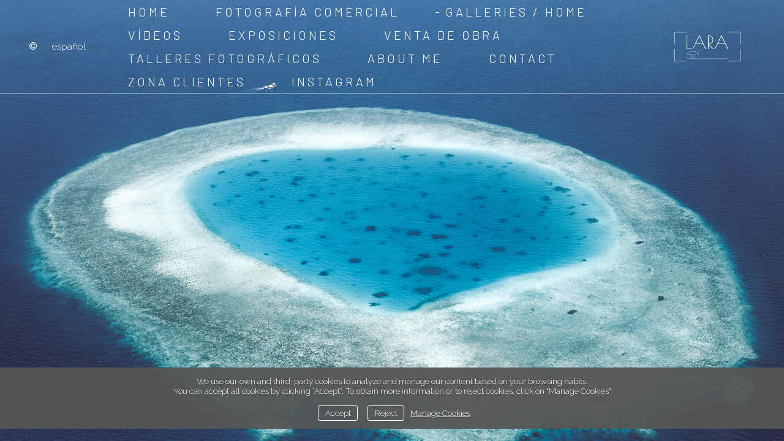

--- FILE ---
content_type: text/html; charset=UTF-8
request_url: https://nuriamurillolara.com/en/portfolio/fumarolas
body_size: 42900
content:
<!DOCTYPE html>
<html class=" disbk-059" lang="en">
<head>
<title>Nuria Murillo Lara Photographer</title>
<meta name="description" content="getting the soul" />
<meta name="viewport" content="width=device-width, initial-scale=1"/>
<meta http-equiv="Content-Type" content="text/html; charset=UTF-8" />
<link rel="stylesheet" type="text/css" href="https://d3l48pmeh9oyts.cloudfront.net/min2/a_css/1567"/>
<link rel="canonical" href="https://nuriamurillolara.com/en" />
<link rel="alternate" hreflang="es" href="https://nuriamurillolara.com/fumarolas"/>
<link rel="alternate" hreflang="en" href="https://nuriamurillolara.com/en/fumarolas"/>
<style>
@import url(https://fonts.googleapis.com/css?family=Barlow:300|Raleway:300,700);.galbk-bot-base.spread.prev, .galbk-bot-base.spread.next { background-color:#ffffff; background-color:rgba(255,255,255,0.4); }.galbk-bot-base.spread.prev:hover, .galbk-bot-base.spread.next:hover { background-color:rgba(255,255,255,0.7); opacity:1; }.card_g .titulo.banda { background-color:#ffffff; background-color:rgba(255,255,255,0.5); }.wrapper-portada, .bottom-portada .linksEnter { background: #ffffff}.titulo-brick, .titulo-hero {font-family:Barlow;}body {color:#222222;font-family:Raleway, Sans-Serif, Verdana;font-size:15px;margin-bottom:50px;background-color:#ffffff;}.wshort-bk .wsetter {max-width:1200px;}input, textarea {color:#222222;}.container {position:relative;margin:0 auto;margin-top:30px;padding:0 20px 50px;transition:margin-top 0.4s ease;}@media screen and (max-width:1024px) {.container {margin-top:120px;}}@media screen and (max-width:768px) {.container {margin:50px 0 0;padding:0 0 50px;}}.wrapperBanda {position:fixed;top:0;left:0;right:0;min-height:50px;display:flex;justify-content:space-between;align-items:center;z-index:55;background-color:#ffffff;border-bottom:1px solid rgba(34,34,34,.10);}.imgFondo .wrapperBanda {box-shadow:none;}.wrapperBanda.scrolled {min-height:40px;}@media screen and (max-width:768px) {.wrapperBanda {position:-webkit-sticky;position:sticky;top:-35px;flex-direction:column;align-items:flex-end;background-color:#ffffff;padding-top:15px;box-shadow:none;}.wrapperBanda .titulo-mobile {margin-right:20px;}.wrapperBanda .bars-menu {position:absolute;left:20px;top:40px;}.portadaFull .wrapperBanda .bars-menu {top:20px;}}@media screen and (min-width:1800px) {.wrapperBanda {padding-left:30px;padding-right:30px;}}.logo {margin:10px 35px;min-width:200px;height:50px;overflow:hidden;transition:margin 0.3s;text-align:center;display:flex;align-items:center;justify-content:center;}.logo h1 {padding:0;margin:0;}.logo img {display:block;max-height:50px;max-width:100%;transition:all 0.3s;}@media screen and (max-width:768px) {.logo {justify-content:flex-end;margin:5px 20px;height:auto;min-height:50px;}}@media screen and (min-width:769px) {.logo {margin:10px 25px;}.scrolled .logo {margin:5px 25px;}}#menu {z-index:5;color:#222222;font-size:20px;font-family:Barlow;}#menu ul {padding:0;margin:0;text-transform:uppercase;letter-spacing:0.2em;}#menu ul li {display:inline-block;}#menu a {padding:7px 25px;color:inherit;display:block;}#menu a.l1:before {content:"-";color:transparent;margin-right:5px;}#menu a.current.l1:before, #menu a:hover.l1:before {color:inherit;}@media screen and (max-width:768px) {#menu {padding-bottom:20px;background-color:#ffffff;}#menu a {padding:10px 0;}}.bars-menu {padding:16px;}#menu li {position:relative;}#menu ul.l2 {position:absolute;left:-20px;top:100%;margin:0;padding:15px 20px 20px;text-align:left;background:#FFF ;background-color:#FFFFFF;border-bottom:1px solid rgba(125, 125, 125, 0.4);min-width:120px;z-index:10;visibility:hidden;opacity:0;transition:visibility 0.2s, opacity 0.2s linear;}#menu ul.l2 li {margin:0;padding:0;display:block;}#menu ul.l2 a {padding:7px 0;line-height:1.25em;padding-left:15px;}#menu li:hover ul.l2 {visibility:visible;opacity:1;}.bk-touch #menu li:hover ul.l2 {visibility:hidden;opacity:0;}.bk-touch #menu li.hover ul.l2 {visibility:visible;opacity:1;}#menu ul.l2 {left:0;background-color:#ffffff;}.titSite, .logoSimple, .portadaHalf .logoPortadaF {color:#222222;font-family:Barlow;font-size:40px;}.titSite a, .logoSimple a, .portadaHalf .logoPortadaF a {transition:color 0.5s ease;color:#222222;}.titSite .subTitulo, .logoSimple .subTitulo, .portadaHalf .logoPortadaF .subTitulo {display:block;opacity:0.8;font-size:30px;margin-top:-3px;}.titSite.titSiteSC, .logoSimple.titSiteSC, .portadaHalf .logoPortadaF.titSiteSC {display:none;}.portadaFull .titSite.titSiteSC, .portadaFull .logoSimple.titSiteSC, .portadaFull .portadaHalf .logoPortadaF.titSiteSC {display:block;}.portadaFull .titSite.titSitePC, .portadaFull .logoSimple.titSitePC, .portadaFull .portadaHalf .logoPortadaF.titSitePC {display:none;}@media screen and (max-width:768px) {.titSite .lon-tit span, .logoSimple .lon-tit span, .portadaHalf .logoPortadaF .lon-tit span {display:block;}.titSite .lon-tit .titulo, .logoSimple .lon-tit .titulo, .portadaHalf .logoPortadaF .lon-tit .titulo {padding-top:5px;}.titSite .lon-tit .subTitulo, .logoSimple .lon-tit .subTitulo, .portadaHalf .logoPortadaF .lon-tit .subTitulo {padding-top:5px;}.titSite .lon-tit-3 .titulo, .logoSimple .lon-tit-3 .titulo, .portadaHalf .logoPortadaF .lon-tit-3 .titulo {font-size:0.8em;}.titSite .lon-tit-4 .titulo, .logoSimple .lon-tit-4 .titulo, .portadaHalf .logoPortadaF .lon-tit-4 .titulo {font-size:0.7em;}}.portadaFull .titSite a,.portadaFull .wrapper-portada .logoSimple a,.portadaMulti .wrapper-portada .logoSimple a {color:#FFFFFF;}.portadaHalf .logoPortadaF a {color:#222222;}@media screen and (max-width:768px) {.titSite {margin-left:65px;text-align:right;}}#sbg_titulo {font-family:Barlow;font-size:60px;color:#222222;margin-top:130px;text-align:center;text-transform:uppercase;margin-bottom:60px;}.wrapperFoot {margin:100px auto 50px auto;}#linksFoot {margin:0 20px 0 30px;color:#222222;}#linksFoot a {text-transform:lowercase;padding:5px 7px;}.subtitulo_g .thumbSBG .titulo {padding:0;bottom:-40px;height:38px;line-height:38px;text-align:center;border-bottom:none;background-color:#ffffff;background-color:rgba(255,255,255,.5);overflow:hidden;}.img-fondo-container {position:absolute;height:300px;}@media screen and (max-width:768px) {.img-fondo-container {top:160px;height:200px;}}.portadaFull .wrapperFoot, .portadaFull .linksEnterF {position:absolute;top:-99999em;left:-99999em;}@media screen and (max-width:768px) {.portadaFull .titulo-mobile {display:none;}}.portadaWideFull #menu, .portadaSlogan #menu {display:block;color:#FFF;}@media screen and (max-width:768px) {.portadaWideFull #menu, .portadaSlogan #menu {color:#222222;}}.portadaWideFull .wrapperBanda, .portadaSlogan .wrapperBanda {background-color:transparent;color:#FFF;border-bottom:1px solid rgba(255, 255, 255, 0.4);box-shadow:none;}@media screen and (max-width:768px) {.portadaWideFull .wrapperBanda, .portadaSlogan .wrapperBanda {border-bottom-color:transparent;}}.portadaWideFull .wrapperPortadaF, .portadaSlogan .wrapperPortadaF {display:none;}.portadaWideFull #linksFoot, .portadaSlogan #linksFoot {display:flex;color:#FFF;}@media screen and (max-width:768px) {.portadaWideFull #linksFoot, .portadaSlogan #linksFoot {color:#222222;}}.portadaSlogan .logoPortadaF, .portadaSlogan .tiradorMenuPortadaF, .portadaSlogan .menuPortadaF {display:none;}.portadaHalf .wrapperBanda {display:none;}.portadaMulti .portada-mmenu {color:#222222;font-size:20px;font-family:Barlow, verdana;}.portadaMulti .wrapper-portada.multi .logoSimple img {max-height:70px;}.tiradorMenuPortadaF {display:none;}.bodyBKblog .container {padding:0 0 50px;margin-top:0;}.stripThumbs {opacity:0;}.portadaWideFull .soundpf-on {top:auto;bottom:50px;}.logoBlogMobile {display:none;}.bricks .boton.boton-medium {font-family:Barlow;padding:10px 20px;font-size:0.8em;}@media screen and (max-width:48em) { .bk-touch body { font-size:18px } }</style>

<style type="text/css">
.infiniteContainerV .tituloInfiniteV {
    text-transform: none;
}
@media screen and (min-width: 768px) {
#menu ul li.idioma {
  position: relative;
  left: auto;
}}
</style><link rel="shortcut icon" type="image/x-icon" href="https://d3fr3lf7ytq8ch.cloudfront.net/tangerine/multimedia/misc/p_favicon_5969.ico"/>
<script type="text/javascript" src="https://ajax.googleapis.com/ajax/libs/jquery/3.6.0/jquery.min.js"></script>
<script type="text/javascript">var uriDomain = 'https://nuriamurillolara.com/';var uriUserSSL = 'https://nuriamurillolara.com/';var uriUserSSLlang = 'https://nuriamurillolara.com/en/';var uriBase = 'https://res.bluekea.com/account/';var uriBaseCDN = 'https://d3l48pmeh9oyts.cloudfront.net/';var langBK = 'en/';var __codePortada = 'inicio';var uriCurrent = 'https://nuriamurillolara.com/';var uriSChar = false;</script><script type="text/javascript" src="https://d3l48pmeh9oyts.cloudfront.net/min2/a_js__path__default/1567"></script>

<script type="text/javascript">
$(function() { menuSBG = $('#menu').sbgMenu({cssMenu:'',colorAct:'#7C9AB0', colorNor:'#222222', colorHov:'#7C9AB0', primerCode:'inicio', blog: '0'}); })
</script>
<script type="text/javascript">

	function ajaxLoadPagina(_code) 
	{

		$('html').addClass('bk-loading-ajax');

		_code = typeof _code == 'undefined' ? '' : _code;

		$.ajax({
			url: 'https://nuriamurillolara.com/index.php?ajax=1&L=en&c=' + _code,
			dataType: 'json',
			success: function(data, textStatus) {

				$(document).unbind("keydown.key-galbk");

				$('#controles').html('').hide();
				$('#caption, .galbk-elm').html('').hide();
				$('.compartirFoto').remove();

				setTitulo(data.tituloSEO);
				setIdiomas(data.idiomas);
				setCanonical(data.canonical);
				stopSpinner();

				$('body').removeClass().addClass(data.addClasses);

				loadTituloPagina(data.targetTitulo, data.titulo);
				loadLinkParent(data.linkParent);

				$('#' + data.targetContenidos).html(data.contenidos);
				$('#js_contents').html(data.contenidosJS);

				codigoJS();
				resumeMusic();
				sendAlert();

			},
			error: function(xhr, textStatus, errorThrown) {}
		});
	}
	

	$(document).ready(function() {
		$.cookieCuttr({
			cookieAnalyticsMessage: 'We use our own and third-party cookies to analyze and manage our content based on your browsing habits. <br> You can accept all cookies by clicking “Accept”. To obtain more information or to reject cookies, click on "Manage Cookies"',
			cookieWhatAreLinkText: ' Manage Cookies',
			cookieAcceptButtonText: 'Accept',
			cookieDeclineButtonText: 'Reject',			
			cookieWhatAreTheyLink: 'https://nuriamurillolara.com/?ajaxal=1&pd?ajaxal=1&ck',
			cookieDeclineButton: true,
			cookieNotificationLocationBottom: 'bottom'
		});
	})</script>
<meta property="og:url" content="https://nuriamurillolara.com/en"/>
<meta property="og:image" content="https://d37ospu41g49bj.cloudfront.net/tangerine/1200/00a098/-----/11686652_915.jpg"/>
<meta property="og:type" content="website" />
<meta property="og:title" content="Nuria Murillo Lara Photographer" />

<script type="application/ld+json">
{
    "@context": "https://schema.org",
    "@type": "WebPage",
    "url": "https://nuriamurillolara.com/en",
    "name": "Nuria Murillo Lara Photographer",
    "image": "https://d37ospu41g49bj.cloudfront.net/tangerine/1200/00a098/-----/11686652_915.jpg",
    "primaryImageOfPage": {
        "@type": "ImageObject",
        "url": "https://d37ospu41g49bj.cloudfront.net/tangerine/1200/00a098/-----/11686652_915.jpg",
        "width": 1200,
        "height": 800
    }
}
</script>

<meta name="google-site-verification" content="uGH7oXOgTTltC3STTDCK7iZW93OqKHIFjRKp5twrDWY">
</head>
<body class="inGal fotogrande portada portadaFull portadaWideFull">
<a class="tiradorCart" href="#" onclick="showCartBK();return false;"><svg class=""><use xlink:href="#i-shopping-cart" /></svg></a><div id="wrapperCartBK"></div><div id="innerBody">
<div class="wrapperBanda set-scroll">

	<div class="titulo-mobile">Home</div>

	<div id="linksFoot" class="slide-mobile"><div class="siguenosFA "><a title="Info" class="info-copyright" href="#" onclick="toggleInfoPie(); return false;"><svg class=""><use xlink:href="#i-copyright" /></svg></a></div><div id="idiomas" class="idiomasBK idiomas-texto"><a href="https://nuriamurillolara.com/" class="linkExterno">Español</a> </div></div>

	<div class="bars-menu" onclick="toggleMenuMobile();"><svg class=""><use xlink:href="#i-bars-btm" /></svg></div>	<div id="menu" class="slide-mobile"><div class="close-menu" onclick="toggleMenuMobile();"><svg class=""><use xlink:href="#i-times-btm" /></svg></div><ul class="l1">
<li><a id="link_inicio" class="l1 tipo_h portada_esp" href="https://nuriamurillolara.com/en/inicio" rel="">Home</a></li>
<li><a id="link_fotografia-comercial" class="l1 submenu tipo_g" href="https://nuriamurillolara.com/en/fotografia-comercial" rel="fotografia-comercial">Fotografía comercial</a>
<ul class="l2">
<li><a id="link_arquitectura" class="final l2" href="https://nuriamurillolara.com/en/fotografia-comercial/arquitectura" rel="fotografia-comercial/arquitectura">Arquitectura</a></li>
<li><a id="link_interiorismo" class="final l2" href="https://nuriamurillolara.com/en/fotografia-comercial/interiorismo" rel="fotografia-comercial/interiorismo">Interiorismo</a></li>
<li><a id="link_decora" class="final l2" href="https://nuriamurillolara.com/en/fotografia-comercial/decora" rel="fotografia-comercial/decora">Decora</a></li>
<li><a id="link_alquiler-de-fotografias" class="final l2" href="https://nuriamurillolara.com/en/fotografia-comercial/alquiler-de-fotografias" rel="fotografia-comercial/alquiler-de-fotografias">Alquiler de Fotografías</a></li>
</ul></li>
<li><a id="link_portfolio" class="l1 submenu tipo_g" href="https://nuriamurillolara.com/en/portfolio" rel="portfolio">galleries</a>
<ul class="l2">
<li><a id="link_islas" class="final l2" href="https://nuriamurillolara.com/en/portfolio/islas" rel="portfolio/islas">Islas</a></li>
<li><a id="link_artico" class="final l2" href="https://nuriamurillolara.com/en/portfolio/artico" rel="portfolio/artico">ÁRTICO</a></li>
<li><a id="link_el-reino-verde" class="final l2" href="https://nuriamurillolara.com/en/portfolio/el-reino-verde" rel="portfolio/el-reino-verde">El reino verde</a></li>
<li><a id="link_aire-blanco" class="final l2" href="https://nuriamurillolara.com/en/portfolio/aire-blanco" rel="portfolio/aire-blanco">aire blanco</a></li>
<li><a id="link_el-lago-de-los-cisnes" class="final l2" href="https://nuriamurillolara.com/en/portfolio/el-lago-de-los-cisnes" rel="portfolio/el-lago-de-los-cisnes">El lago de los cisnes</a></li>
<li><a id="link_red-crown" class="final l2" href="https://nuriamurillolara.com/en/portfolio/red-crown" rel="portfolio/red-crown">Red crown</a></li>
<li><a id="link_norte" class="final l2" href="https://nuriamurillolara.com/en/portfolio/norte" rel="portfolio/norte">north</a></li>
<li><a id="link_olas" class="final l2" href="https://nuriamurillolara.com/en/portfolio/olas" rel="portfolio/olas">Olas</a></li>
<li><a id="link_naturaleza-urbana" class="final l2" href="https://nuriamurillolara.com/en/portfolio/naturaleza-urbana" rel="portfolio/naturaleza-urbana">urban nature</a></li>
<li><a id="link_persefone" class="final l2" href="https://nuriamurillolara.com/en/portfolio/persefone" rel="portfolio/persefone">Perséfone</a></li>
<li><a id="link_tierra-quemada" class="final l2" href="https://nuriamurillolara.com/en/portfolio/tierra-quemada" rel="portfolio/tierra-quemada">tierra quemada</a></li>
<li><a id="link_marinas" class="final l2" href="https://nuriamurillolara.com/en/portfolio/marinas" rel="portfolio/marinas">Seascape</a></li>
<li><a id="link_patagonia" class="final l2" href="https://nuriamurillolara.com/en/portfolio/patagonia" rel="portfolio/patagonia">Patagonia</a></li>
<li><a id="link_lineas-de-vida" class="final l2" href="https://nuriamurillolara.com/en/portfolio/lineas-de-vida" rel="portfolio/lineas-de-vida">líneas de vida</a></li>
</ul></li>
<li><a id="link_videos" class="l1 submenu tipo_v" href="https://nuriamurillolara.com/en/videos" rel="videos">Vídeos</a>
<ul class="l2">
<li><a id="link_centenario-antigua-imprenta-sur" class="final l2" href="https://nuriamurillolara.com/en/videos/centenario-antigua-imprenta-sur" rel="videos/centenario-antigua-imprenta-sur">Centenario Antigua Imprenta Sur</a></li>
<li><a id="link_formacion-del-petricor" class="final l2" href="https://nuriamurillolara.com/en/videos/formacion-del-petricor" rel="videos/formacion-del-petricor"> Formación del petricor </a></li>
<li><a id="link_el-perfume-de-la-lluvia-petricor" class="final l2" href="https://nuriamurillolara.com/en/videos/el-perfume-de-la-lluvia-petricor" rel="videos/el-perfume-de-la-lluvia-petricor">El perfume de la lluvia: petricor</a></li>
<li><a id="link_la-farola" class="final l2" href="https://nuriamurillolara.com/en/videos/la-farola" rel="videos/la-farola">La farola</a></li>
<li><a id="link____guadalquivires" class="final l2" href="https://nuriamurillolara.com/en/videos/___guadalquivires" rel="videos/___guadalquivires">Guadalquivires</a></li>
</ul></li>
<li><a id="link_____exposiciones" class="l1 submenu tipo_g" href="https://nuriamurillolara.com/en/____exposiciones" rel="____exposiciones">Exposiciones</a>
<ul class="l2">
<li><a id="link_elementum" class="final l2" href="https://nuriamurillolara.com/en/____exposiciones/elementum" rel="____exposiciones/elementum">Elementum</a></li>
<li><a id="link__petricor" class="final l2" href="https://nuriamurillolara.com/en/____exposiciones/_petricor" rel="____exposiciones/_petricor">Petricor</a></li>
<li><a id="link___guadalquivires" class="final l2" href="https://nuriamurillolara.com/en/____exposiciones/__guadalquivires" rel="____exposiciones/__guadalquivires">Guadalquivires</a></li>
<li><a id="link_como-dos-gotas-de-poesia" class="final l2" href="https://nuriamurillolara.com/en/____exposiciones/como-dos-gotas-de-poesia" rel="____exposiciones/como-dos-gotas-de-poesia">Como dos gotas de poesía</a></li>
</ul></li>
<li><a id="link_venta-de-obra" class="l1 submenu tipo_g" href="https://nuriamurillolara.com/en/venta-de-obra" rel="venta-de-obra">venta de obra</a>
<ul class="l2">
<li><a id="link_ediciones-abiertas" class="final l2" href="https://nuriamurillolara.com/en/venta-de-obra/ediciones-abiertas" rel="venta-de-obra/ediciones-abiertas">Ediciones abiertas</a></li>
<li><a id="link_ediciones-limitadas" class="final l2" href="https://nuriamurillolara.com/en/venta-de-obra/ediciones-limitadas" rel="venta-de-obra/ediciones-limitadas">Ediciones limitadas</a></li>
</ul></li>
<li><a id="link_talleres-fotograficos" class="l1 submenu tipo_g" href="https://nuriamurillolara.com/en/talleres-fotograficos" rel="talleres-fotograficos">Talleres fotográficos</a>
<ul class="l2">
<li><a id="link__talleres-fotograficos" class="final l2" href="https://nuriamurillolara.com/en/talleres-fotograficos/_talleres-fotograficos" rel="talleres-fotograficos/_talleres-fotograficos">Talleres fotográficos</a></li>
<li><a id="link__talleres-privados-one-to-one" class="final l2" href="https://nuriamurillolara.com/en/talleres-fotograficos/_talleres-privados-one-to-one" rel="talleres-fotograficos/_talleres-privados-one-to-one">Talleres privados one to one</a></li>
<li><a id="link_asesoramiento-en-proyectos-fotograficos-y-comisari" class="final l2" href="https://nuriamurillolara.com/en/talleres-fotograficos/asesoramiento-en-proyectos-fotograficos-y-comisari" rel="talleres-fotograficos/asesoramiento-en-proyectos-fotograficos-y-comisari">Asesoramiento en proyectos fotográficos y comisariado</a></li>
</ul></li>
<li><a id="link_sobre-mi-ii" class="l1 tipo_g" href="https://nuriamurillolara.com/en/sobre-mi-ii" rel="sobre-mi-ii">about me</a></li>
<li><a id="link_contacto" class="l1 tipo_f" href="https://nuriamurillolara.com/en/contacto" rel="contacto">Contact </a></li>
<li><a id="link_zona-clientes" class="l1 submenu tipo_g" href="https://nuriamurillolara.com/en/zona-clientes" rel="zona-clientes">Zona clientes</a>
<ul class="l2">
<li><a id="link_bd-rentals" class="final l2" href="https://nuriamurillolara.com/en/zona-clientes/bd-rentals" rel="zona-clientes/bd-rentals">BD rentals</a></li>
<li><a id="link_south-beach" class="final l2" href="https://nuriamurillolara.com/en/zona-clientes/south-beach" rel="zona-clientes/south-beach">South Beach</a></li>
<li><a id="link_south-beach-5" class="final l2" href="https://nuriamurillolara.com/en/zona-clientes/south-beach-5" rel="zona-clientes/south-beach-5">South beach 5</a></li>
<li><a id="link_south-beach-6" class="final l2" href="https://nuriamurillolara.com/en/zona-clientes/south-beach-6" rel="zona-clientes/south-beach-6">South beach 6</a></li>
<li><a id="link_los-molinos" class="final l2" href="https://nuriamurillolara.com/en/zona-clientes/los-molinos" rel="zona-clientes/los-molinos">Los molinos</a></li>
<li><a id="link_eoee-design" class="final l2" href="https://nuriamurillolara.com/en/zona-clientes/eoee-design" rel="zona-clientes/eoee-design">eoee design</a></li>
<li><a id="link_alacena-santa-maria" class="final l2" href="https://nuriamurillolara.com/en/zona-clientes/alacena-santa-maria" rel="zona-clientes/alacena-santa-maria"> Alacena Santa María</a></li>
<li><a id="link_alacena-santa-maria-ii" class="final l2" href="https://nuriamurillolara.com/en/zona-clientes/alacena-santa-maria-ii" rel="zona-clientes/alacena-santa-maria-ii">Alacena Santa María II</a></li>
</ul></li>
<li><a id="link__instagram" class="l1 linkExterno tipo_l" href="https://www.instagram.com/lara_images/" target="_blank">instagram</a></li>
</ul></div>
	<div class="logo">
		<div class="titSite titSitePC"><a title="Nuria Murillo Lara - Fotografías  - Inicio / Home" class="logoBK pos-left is_img" href="https://nuriamurillolara.com/en/" onclick="pushStateBK(''); return false;"><img class="" alt="Nuria Murillo Lara - Fotografías " src="https://d3fr3lf7ytq8ch.cloudfront.net/tangerine/multimedia/misc/fotos/p_logo_57934.png"></a></div>
		<div class="titSite titSiteSC"><a title="Nuria Murillo Lara - Fotografías  - Inicio / Home" class="logoBK pos-left is_img" href="https://nuriamurillolara.com/en/" onclick="pushStateBK('fotografia-comercial'); return false;"><img class="" alt="Nuria Murillo Lara - Fotografías " src="https://d3fr3lf7ytq8ch.cloudfront.net/tangerine/multimedia/misc/fotos/p_logoportada_47881.png"></a></div>
	</div>

</div>

<h1 id="sbg_titulo" class="hideOnPF">Home</h1>


<div class="container wsetter fusible">

	<div id="contents">
		<div id="sbg_contents"><div class="img_pase_fondo" data-bk-imgfondo="https://d2t54f3e471ia1.cloudfront.net/tangerine/multimedia/galerias/fotos/11575061_50.jpg"></div><div class="img_pase_fondo-m" data-bk-imgfondo-m="https://d37ospu41g49bj.cloudfront.net/tangerine/4563/1c286f/-----/11575061_50.jpg"></div><div class="img_pase_fondo" data-bk-imgfondo="https://d2t54f3e471ia1.cloudfront.net/tangerine/multimedia/galerias/fotos/11686651_746.jpg"></div><div class="img_pase_fondo-m" data-bk-imgfondo-m="https://d37ospu41g49bj.cloudfront.net/tangerine/4563/1c286f/-----/11686651_746.jpg"></div><div class="img_pase_fondo" data-bk-imgfondo="https://d2t54f3e471ia1.cloudfront.net/tangerine/multimedia/galerias/fotos/10455094_160.jpg"></div><div class="img_pase_fondo-m" data-bk-imgfondo-m="https://d37ospu41g49bj.cloudfront.net/tangerine/4563/1c286f/-----/10455094_160.jpg"></div><div class="img_pase_fondo" data-bk-imgfondo="https://d2t54f3e471ia1.cloudfront.net/tangerine/multimedia/galerias/fotos/3962277_352.jpg"></div><div class="img_pase_fondo-m" data-bk-imgfondo-m="https://d37ospu41g49bj.cloudfront.net/tangerine/4563/1c286f/-----/3962277_352.jpg"></div><div class="img_pase_fondo" data-bk-imgfondo="https://d2t54f3e471ia1.cloudfront.net/tangerine/multimedia/galerias/fotos/11686652_915.jpg"></div><div class="img_pase_fondo-m" data-bk-imgfondo-m="https://d37ospu41g49bj.cloudfront.net/tangerine/4563/1c286f/-----/11686652_915.jpg"></div></div><div id="js_contents"></div>		<div id="caption"></div>
	</div>

</div>

<div class="wrapperFoot wsetter fusible">
	<div class="linksRRSS"><a target="_blank" title="Facebook" href="https://es-es.facebook.com/nuria.murillolara" class="siguenos_fb"><svg class=""><use xlink:href="#i-facebook" /></svg></a><a target="_blank" title="Instagram" href="https://www.instagram.com/nuriamurillolarafotografias/" class="siguenos_in"><svg class=""><use xlink:href="#i-instagram" /></svg></a><a target="_blank" title="YouTube" href="https://www.youtube.com/channel/UCBauZBVrHYd6yQA60pLk4Hg" class="siguenos_yt"><svg class=""><use xlink:href="#i-youtube" /></svg></a><a target="_blank" title="LinkedIn" href="https://www.linkedin.com/in/nuriamurillolara/" class="siguenos_li"><svg class=""><use xlink:href="#i-linkedin" /></svg></a></div>	<div class="linksLegal"><a class="infoLegal" href="#" onclick="loadAL('https://nuriamurillolara.com/?ajaxal=1&lang=en');return false;">legal info</a><a class="infoLegal" href="#" onclick="loadAL('https://nuriamurillolara.com/?ajaxal=1&lang=en?ajaxal=1&pd&lang=en');return false;">privacy policy</a><a class="infoLegal" href="#" onclick="loadAL('https://nuriamurillolara.com/?ajaxal=1&lang=en?ajaxal=1&pd&lang=en?ajaxal=1&ck&lang=en');return false;">Cookies policy</a></div></div>
<div id="copyright">&copy; Nuria Murillo Lara</div><span class="code_ga" data-bk-id="G-X3FWPN5808"></span><script async src="https://www.googletagmanager.com/gtag/js?id=G-X3FWPN5808"></script></div>

<div class="pase-fondo-container"></div>
<script>
	function sbgIsHDdevice() {
	    var mediaQuery = "(-webkit-min-device-pixel-ratio: 1.5),\
	            (min--moz-device-pixel-ratio: 1.5),\
	            (-o-min-device-pixel-ratio: 3/2),\
	            (min-resolution: 1.5dppx)";
	    if (window.devicePixelRatio > 1)
	        return true;
	    if (window.matchMedia && window.matchMedia(mediaQuery).matches)
	        return true;
	    return false;
	}
	if (sbgIsHDdevice()) {
		document.cookie="bluekea_hddevice=ok";
	}
</script>

<div class="auxFusible"></div>
<div class="info-bk-foot"><span id="textoPie">Abstract and conceptual nature photography</span><span id="linkPB"><a href="https://bluekea.com" target="_blank" rel="nofollow">site by <u>Bluekea</u></a></span><a href="#" class="closeinfobk" onclick="toggleInfoPie(); return false;"><svg class=""><use xlink:href="#i-long-arrow-down" /></svg></a> </div>
<script>
	$(function() {
	fadeInContent();;;;imgFondoPase();checkLogoHDportadaFull();portada();;$('.titPagMobile span').text('Home');$('.botonesMusic').show();;makeIframeResponsive('#sbg_contents', 'always-ir');;activarMenuComun();menuSBG.loadTitulo('Home');;setScroll(150);	});
	sendAlert();
</script>
<svg width="0" height="0" class="oculto-pos">
<symbol id="i-angle-left-btm" viewBox="0 0 576 1008"><g transform="matrix(1 0 0 -1 0 864)">
   <path d="M18 360l504 504l54 -54l-450 -450l450 -450l-54 -54z"/>
</g></symbol><symbol id="i-angle-right-btm" viewBox="0 0 576 1008"><g transform="matrix(1 0 0 -1 0 864)">
   <path d="M54 864l504 -504l-504 -504l-54 54l450 450l-450 450z"/>
</g></symbol><symbol id="i-arrow-right" viewBox="0 0 1008 1008"><g transform="matrix(1 0 0 -1 0 840)">
   <path d="M167 294v82h504l-230 233l59 59l333 -333l-333 -333l-59 59l230 233h-504z"/>
</g></symbol><symbol id="i-bars" viewBox="0 -50 864 1008"><path d="M864 684v-72c0 -20 -16 -36 -36 -36h-792c-20 0 -36 16 -36 36v72c0 20 16 36 36 36h792c20 0 36 -16 36 -36zM864 396v-72c0 -20 -16 -36 -36 -36h-792c-20 0 -36 16 -36 36v72c0 20 16 36 36 36h792c20 0 36 -16 36 -36zM864 108v-72c0 -20 -16 -36 -36 -36h-792 c-20 0 -36 16 -36 36v72c0 20 16 36 36 36h792c20 0 36 -16 36 -36z"/></symbol><symbol id="i-bars-btm" viewBox="0 0 1008 1008"><g transform="matrix(1 0 0 -1 0 864)">
   <path d="M1008 432v-72h-1008v72h1008zM1008 72v-72h-1008v72h1008zM1008 792v-72h-1008v72h1008z"/>
</g></symbol><symbol id="i-chevron-circle-down" viewBox="0 0 864 1008"><g transform="matrix(1 0 0 -1 0 864)">
   <path d="M864 360c0 -238 -193 -432 -432 -432s-432 194 -432 432s193 432 432 432s432 -194 432 -432zM457 133l256 256c14 14 14 36 0 50l-58 58c-14 14 -36 14 -50 0l-173 -173l-173 173c-14 14 -36 14 -50 0l-58 -58c-14 -14 -14 -36 0 -50l256 -256c14 -14 36 -14 50 0z"/>
</g></symbol><symbol id="i-chevron-circle-up" viewBox="0 0 864 1008"><g transform="matrix(1 0 0 -1 0 864)">
   <path d="M864 360c0 -238 -193 -432 -432 -432s-432 194 -432 432s193 432 432 432s432 -194 432 -432zM655 223l58 58c14 14 14 36 0 50l-256 256c-14 14 -36 14 -50 0l-256 -256c-14 -14 -14 -36 0 -50l58 -58c14 -14 36 -14 50 0l173 173l173 -173c14 -14 36 -14 50 0z"/>
</g></symbol><symbol id="i-circle-o" viewBox="0 0 864 1008"><g transform="matrix(1 0 0 -1 0 864)">
   <path d="M864 360c0 -238 -193 -432 -432 -432s-432 194 -432 432s193 432 432 432v0c239 0 432 -194 432 -432zM432 666c-169 0 -306 -137 -306 -306s137 -306 306 -306s306 137 306 306s-137 306 -306 306z"/>
</g></symbol><symbol id="i-copyright" viewBox="0 0 864 1008"><g transform="matrix(1 0 0 -1 0 864)">
   <path d="M864 360c0 -238 -193 -432 -432 -432s-432 194 -432 432s193 432 432 432v0c239 0 432 -194 432 -432zM432 720c-199 0 -360 -161 -360 -360s161 -360 360 -360s360 161 360 360s-161 360 -360 360zM647 260v-61c0 -80 -127 -109 -206 -109c-154 0 -270 118 -270 273 c0 152 115 267 267 267c56 0 202 -20 202 -109v-61c0 -6 -4 -9 -9 -9h-67c-5 0 -9 4 -9 9v39c0 35 -68 52 -114 52c-105 0 -178 -76 -178 -185c0 -113 76 -196 182 -196c41 0 118 15 118 51v39c0 5 3 9 8 9h67c4 0 9 -4 9 -9z"/>
</g></symbol><symbol id="i-envelope" viewBox="0 0 1008 1008"><g transform="matrix(1 0 0 -1 0 864)">
   <path d="M1008 630c0 -63 -47 -120 -96 -154c-88 -61 -176 -122 -263 -183c-37 -25 -99 -77 -144 -77h-1h-1c-45 0 -107 52 -144 77c-87 61 -175 123 -262 183c-40 27 -97 90 -97 142c0 55 30 102 90 102h828c49 0 90 -40 90 -90zM1008 465v-447c0 -50 -40 -90 -90 -90h-828 c-50 0 -90 40 -90 90v447c17 -19 36 -35 57 -49c93 -64 188 -127 279 -194c48 -35 106 -78 167 -78h1h1c61 0 119 43 167 78c91 66 186 130 280 194c20 14 39 30 56 49z"/>
</g></symbol><symbol id="i-facebook" viewBox="0 0 864 1008"><g transform="matrix(1 0 0 -1 0 864)">
   <path d="M162 792h540c89 0 162 -73 162 -162v-540c0 -89 -73 -162 -162 -162h-106v335h112l17 130h-129v83c0 38 10 63 65 63l69 1v116c-12 2 -53 6 -101 6c-99 0 -168 -61 -168 -173v-96h-112v-130h112v-335h-299c-89 0 -162 73 -162 162v540c0 89 73 162 162 162z"/>
</g></symbol><symbol id="i-googlemb" viewBox="0 0 1300 900"><g transform="matrix(1 0 0 -1 0 864)">
<path d="M1178 419h118v-118h-118v-118h-118v118h-117v118h117v118h118v-118zM808 350c0 -235 -158 -402 -396 -402c-228 0 -412 184 -412 412s184 412 412 412c112 0 205 -40 277 -108l-112 -107c-31 29 -84 63 -165 63c-140 0 -255 -116 -255 -260s115 -260 255 -260 c163 0 225 117 234 177h-234v142v0h390c4 -21 6 -42 6 -69z">
</g></symbol><symbol id="i-instagram" viewBox="0 0 864 1008"><g transform="matrix(1 0 0 -1 0 864)">
   <path d="M864 360c0 -60 0 -119 -3 -178c-3 -69 -19 -131 -70 -181c-50 -51 -112 -67 -181 -70c-59 -3 -118 -3 -178 -3s-119 0 -178 3c-69 3 -131 19 -181 70c-51 50 -67 112 -70 181c-3 59 -3 118 -3 178s0 119 3 178c3 69 19 131 70 181c50 51 112 67 181 70c59 3 118 3 178 3 s119 0 178 -3c69 -3 131 -19 181 -70c51 -50 67 -112 70 -181c3 -59 3 -118 3 -178zM432 714c-63 0 -198 5 -255 -17c-20 -8 -34 -18 -49 -33s-25 -29 -33 -49c-22 -57 -17 -192 -17 -255s-5 -198 17 -255c8 -20 18 -34 33 -49s29 -25 49 -33c57 -22 192 -17 255 -17 s198 -5 255 17c20 8 34 18 49 33c16 15 25 29 33 49c22 57 17 192 17 255s5 198 -17 255c-8 20 -17 34 -33 49c-15 15 -29 25 -49 33c-57 22 -192 17 -255 17zM714 591c0 -29 -23 -52 -51 -52c-29 0 -52 23 -52 52c0 28 23 51 52 51c28 0 51 -23 51 -51zM654 360 c0 -123 -99 -222 -222 -222s-222 99 -222 222s99 222 222 222s222 -99 222 -222zM576 360c0 79 -65 144 -144 144s-144 -65 -144 -144s65 -144 144 -144s144 65 144 144z"/>
</g></symbol><symbol id="i-link" viewBox="0 0 936 1008"><g transform="matrix(1 0 0 -1 0 864)">
   <path d="M927 180c0 -43 -18 -84 -48 -114l-82 -82c-31 -31 -72 -47 -115 -47s-84 17 -114 48l-116 116c-31 31 -47 72 -47 114c0 45 18 87 49 118l-49 49c-31 -31 -73 -49 -117 -49c-43 0 -84 17 -115 47l-117 117c-31 31 -47 72 -47 115s18 84 48 114l82 82c31 31 72 47 115 47 s84 -17 114 -48l116 -116c31 -31 47 -72 47 -114c0 -45 -18 -87 -49 -118l49 -49c31 31 73 49 117 49c43 0 84 -17 115 -47l117 -117c31 -31 47 -72 47 -115zM424 577c0 14 -6 28 -16 38l-116 116c-10 10 -24 16 -38 16s-29 -5 -39 -15l-82 -82c-10 -10 -16 -24 -16 -38 c0 -15 6 -28 16 -38l117 -117c10 -10 24 -15 38 -15c16 0 29 5 40 17c-18 19 -40 34 -40 63c0 30 24 54 54 54c29 0 44 -22 63 -40c12 11 19 24 19 41zM819 180c0 15 -6 28 -16 38l-117 117c-10 10 -24 16 -38 16c-16 0 -29 -6 -40 -18c18 -19 40 -34 40 -63 c0 -30 -24 -54 -54 -54c-29 0 -44 22 -63 40c-12 -11 -19 -24 -19 -41c0 -14 6 -28 16 -38l116 -116c10 -10 24 -15 38 -15s29 4 39 14l82 82c10 10 16 24 16 38z"/>
</g></symbol><symbol id="i-linkedin" viewBox="0 0 864 1008"><g transform="matrix(1 0 0 -1 0 864)">
   <path d="M864 630v-540c0 -89 -73 -162 -162 -162h-540c-89 0 -162 73 -162 162v540c0 89 73 162 162 162h540c89 0 162 -73 162 -162zM601 277v-208h130v224c0 119 -64 175 -150 175c-70 0 -101 -39 -117 -66h1v57h-130s1 -37 0 -390v0h130v218c0 11 0 23 4 31c9 23 31 48 67 48 c46 0 65 -36 65 -89zM272 579c-1 39 -28 68 -73 68c-44 0 -74 -29 -74 -68c0 -37 29 -67 72 -67h1v0c46 0 74 30 74 67zM133 459v-390h130v390h-130z"/>
</g></symbol><symbol id="i-long-arrow-down" viewBox="0 0 576 1008"><g transform="matrix(1 0 0 -1 0 864)">
   <path d="M288 -144l-252 252l54 54l162 -162v864h72v-864l162 162l54 -54z"/>
</g></symbol><symbol id="i-long-arrow-up" viewBox="0 0 576 1008"><g transform="matrix(1 0 0 -1 0 864)">
   <path d="M36 612l252 252l252 -252l-54 -54l-162 162v-864h-72v864l-162 -162z"/>
</g></symbol><symbol id="i-menu" viewBox="0 0 1008 1008"><g transform="matrix(1 0 0 -1 0 819)">
   <path d="M1008 567h-1008v126h1008v-126zM1008 193h-1008v126h1008v-126zM1008 -185h-1008v126h1008v-126z"/>
</g></symbol><symbol id="i-pause" viewBox="0 0 576 1008"><g transform="matrix(1 0 0 -1 0 864)">
   <path d="M576 864v-1008h-144v1008h144zM144 864v-1008h-144v1008h144z"/>
</g></symbol><symbol id="i-pinterest" viewBox="0 0 864 1008"><g transform="matrix(1 0 0 -1 0 864)">
   <path d="M864 360c0 -238 -194 -432 -432 -432c-43 0 -83 6 -123 18c17 26 36 59 44 92c0 0 5 19 31 119c14 -29 58 -54 105 -54c139 0 233 126 233 296c0 128 -108 248 -274 248c-204 0 -308 -148 -308 -270c0 -74 28 -141 88 -166c10 -3 19 1 22 12c2 7 7 26 9 34 c3 11 1 15 -6 24c-18 21 -29 47 -29 85c0 109 81 207 213 207c115 0 180 -71 180 -166c0 -124 -56 -229 -138 -229c-45 0 -79 37 -68 83c13 55 38 114 38 153c0 35 -19 65 -58 65c-46 0 -83 -48 -83 -112c0 0 0 -41 14 -68c-47 -201 -56 -235 -56 -235 c-8 -33 -8 -70 -7 -100c-153 67 -259 219 -259 396c0 238 193 432 432 432s432 -194 432 -432z"/>
</g></symbol><symbol id="i-play" viewBox="0 0 792 1008"><g transform="matrix(1 0 0 -1 0 864)">
   <path d="M779 343l-747 -416c-18 -9 -32 -1 -32 19v828c0 20 14 28 32 19l747 -416c17 -9 17 -25 0 -34z"/>
</g></symbol><symbol id="i-quote-entypo" viewBox="0 0 1008 1008"><g transform="matrix(1 0 0 -1 0 864)">
   <path d="M692 690l1 -3c85 0 143 -38 174 -115c29 -71 30 -155 2 -253s-76 -175 -144 -231c-55 -45 -115 -67 -180 -67v71c66 0 122 29 167 87c36 45 53 89 51 132c-2 49 -26 73 -71 73c-41 0 -76 15 -105 45s-43 66 -43 108s14 78 43 108s64 45 105 45zM268 693l1 -3 c85 0 143 -38 174 -115c29 -71 30 -155 2 -253s-76 -175 -144 -231c-55 -45 -115 -67 -180 -67v71c66 0 122 29 167 87c36 45 53 89 51 132c-2 49 -26 73 -71 73c-41 0 -76 15 -105 45s-43 66 -43 108s14 78 43 108s64 45 105 45z"/>
</g></symbol><symbol id="i-share" viewBox="0 0 1008 1008"><g transform="matrix(1 0 0 -1 0 864)">
   <path d="M707 512h151v-1c14 0 26 -5 36 -15s15 -22 15 -36v-554c0 -19 -8 -34 -25 -44c-8 -4 -16 -6 -25 -6h-706c-14 0 -26 5 -36 15s-15 22 -15 36v554c0 14 5 26 15 36s22 15 36 15h151v-101h-101v-454h605v454h-101v101zM555 209h-101l1 454h-101l151 202l151 -202h-101v-454 z"/>
</g></symbol><symbol id="i-shopping-cart" viewBox="0 0 936 1008"><g transform="matrix(1 0 0 -1 0 864)">
   <path d="M936 612v-288c0 -18 -14 -34 -32 -36l-587 -69c2 -13 7 -25 7 -39c0 -13 -8 -25 -13 -36h517c20 0 36 -16 36 -36s-16 -36 -36 -36h-576c-20 0 -36 16 -36 36c0 17 25 60 34 77l-99 463h-115c-20 0 -36 16 -36 36s16 36 36 36h144c38 0 39 -45 44 -72h676 c20 0 36 -16 36 -36zM864 0c0 -39 -33 -72 -72 -72s-72 33 -72 72s33 72 72 72s72 -33 72 -72zM360 0c0 -39 -33 -72 -72 -72s-72 33 -72 72s33 72 72 72s72 -33 72 -72z"/>
</g></symbol><symbol id="i-star" viewBox="0 0 1008 1008"><g transform="matrix(1 0 0 -1 0 840)">
   <path fill="currentColor" d="M764 -43l-260 158l-260 -158l69 295l-228 199l301 26l118 277l118 -277l301 -26l-228 -199z"/>
  </g></symbol><symbol id="i-tag" viewBox="0 0 864 1008"><g transform="matrix(1 0 0 -1 0 864)">
   <path d="M852 288c0 -19 -8 -38 -21 -51l-276 -276c-13 -14 -32 -21 -51 -21s-38 8 -51 21l-402 402c-28 29 -51 83 -51 123v234c0 39 33 72 72 72h234c40 0 94 -23 123 -51l402 -402c14 -13 21 -32 21 -51zM252 612c0 40 -32 72 -72 72s-72 -32 -72 -72s32 -72 72 -72 s72 32 72 72z"/>
</g></symbol><symbol id="i-times-btm" viewBox="0 0 1008 1008"><g transform="matrix(1 0 0 -1 0 864)">
   <path d="M1008 810l-450 -450l450 -450l-54 -54l-450 450l-450 -450l-54 54l450 450l-450 450l54 54l450 -450l450 450z"/>
</g></symbol><symbol id="i-trash-o" viewBox="0 0 792 1008"><g transform="matrix(1 0 0 -1 0 864)">
   <path d="M792 630v-36c0 -10 -8 -18 -18 -18h-54v-533c0 -62 -41 -115 -90 -115h-468c-49 0 -90 51 -90 113v535h-54c-10 0 -18 8 -18 18v36c0 10 8 18 18 18h174l39 94c12 27 45 50 75 50h180c30 0 63 -23 75 -50l39 -94h174c10 0 18 -8 18 -18zM298 714l-28 -66h252l-27 66 c-2 2 -7 5 -10 6h-178c-3 -1 -8 -4 -9 -6zM648 43v533h-504v-533c0 -27 15 -43 18 -43h468c3 0 18 16 18 43zM576 450v-324c0 -10 -8 -18 -18 -18h-36c-10 0 -18 8 -18 18v324c0 10 8 18 18 18h36c10 0 18 -8 18 -18zM432 450v-324c0 -10 -8 -18 -18 -18h-36 c-10 0 -18 8 -18 18v324c0 10 8 18 18 18h36c10 0 18 -8 18 -18zM288 450v-324c0 -10 -8 -18 -18 -18h-36c-10 0 -18 8 -18 18v324c0 10 8 18 18 18h36c10 0 18 -8 18 -18z"/>
</g></symbol><symbol id="i-twitch" viewBox="10 70 400 380"><g><path d="m115 101-22 56v228h78v42h44l41-42h63l85-85v-199zm260 185-48 48h-78l-42 42v-42h-65v-204h233zm-48-100v85h-30v-85zm-78 0v85h-29v-85z"/></g></symbol><symbol id="i-twitter" viewBox="0 0 1200 1227"><g transform="scale(.85) translate(130,130)">
<path d="M714.163 519.284L1160.89 0H1055.03L667.137 450.887L357.328 0H0L468.492 681.821L0 1226.37H105.866L515.491 750.218L842.672 1226.37H1200L714.137 519.284H714.163ZM569.165 687.828L521.697 619.934L144.011 79.6944H306.615L611.412 515.685L658.88 583.579L1055.08 1150.3H892.476L569.165 687.854V687.828Z"/>
</g></symbol><symbol id="i-twitter-old" viewBox="0 0 936 1008"><g transform="matrix(1 0 0 -1 0 864)">
   <path d="M911 634c-25 -35 -55 -68 -91 -93c1 -8 1 -16 1 -24c0 -240 -183 -517 -517 -517c-103 0 -199 30 -279 82c14 -2 28 -3 44 -3c85 0 163 29 225 78c-80 2 -147 54 -170 126c12 -2 23 -3 35 -3c16 0 32 2 47 6c-83 17 -145 90 -145 179v2c24 -14 52 -22 82 -23 c-49 32 -81 88 -81 151c0 34 9 65 25 92c89 -110 224 -182 374 -190c-3 13 -4 27 -4 41c0 100 81 182 181 182c53 0 100 -22 133 -57c41 8 81 23 115 44c-13 -43 -42 -78 -79 -101c36 4 72 14 104 28z"/>
</g></symbol><symbol id="i-whatsapp" viewBox="0 0 1008 1008"><g transform="matrix(1 0 0 -1 0 840)">
   <path d="M634 290l69 -38c22 -8 22 -11 20 -29c7 -26 -40 -81 -81 -79c-14 -6 -25 -14 -124 30c-54 23 -95 58 -124 96l-49 65c-2 6 -11 20 -22 41c-38 71 2 152 24 158c11 10 21 14 29 12h20c6 0 13 2 21 -20l30 -79c4 -6 3 -11 0 -17l-10 -18l-18 -18c-8 -8 -17 -22 52 -96 c19 -18 37 -31 51 -38l31 -16c10 -5 15 -5 22 2l33 40c8 8 16 6 26 4zM504 754c120 0 219 -43 297 -122c79 -78 122 -177 122 -297s-43 -219 -122 -297c-78 -79 -177 -122 -297 -122c-85 0 -159 23 -224 65l-195 -65l65 195c-42 65 -65 139 -65 224c0 120 43 219 122 297 c78 79 177 122 297 122zM504 672c-96 0 -175 -36 -238 -99s-99 -142 -99 -238c0 -73 22 -138 61 -193l-39 -122l122 39c55 -39 120 -61 193 -61c96 0 175 36 238 99s99 142 99 238s-36 175 -99 238s-142 99 -238 99z"/>
</g></symbol><symbol id="i-youtube" viewBox="0 0 864 1008"><g transform="matrix(1 0 0 -1 0 864)">
   <path d="M864 630v-540c0 -89 -73 -162 -162 -162h-540c-89 0 -162 73 -162 162v540c0 89 73 162 162 162h540c89 0 162 -73 162 -162zM581 482v-23h38v208h-38v-159c-8 -12 -16 -17 -24 -17c-5 0 -8 2 -9 9v14v153h-38v-165c0 -14 1 -24 4 -31c3 -10 12 -15 24 -15 c14 0 28 9 43 26zM479 527v73c0 22 -4 38 -12 49c-10 14 -25 21 -43 21c-20 0 -34 -7 -44 -21c-8 -11 -12 -27 -12 -49v-73c0 -22 4 -39 12 -49c10 -14 24 -22 44 -22c18 0 33 8 43 22c8 10 12 27 12 49zM317 459v113l50 167h-42l-29 -110l-29 110h-44c8 -26 18 -52 26 -78 c13 -40 22 -69 26 -89v-113h42zM741 206v0c0 48 1 99 -10 146c-8 33 -35 57 -67 61c-77 8 -154 8 -232 8c-77 0 -155 0 -231 -8c-33 -4 -60 -28 -67 -61c-11 -47 -11 -98 -11 -146v0c0 -48 0 -99 11 -146c7 -33 34 -57 66 -61c77 -9 155 -9 232 -9s155 0 232 9 c32 4 59 28 66 61c11 47 11 98 11 146zM442 607v-88c0 -19 -7 -28 -18 -28c-13 0 -18 9 -18 28v88c0 19 5 29 18 29c11 0 18 -10 18 -29zM657 143h38v-5c0 -12 0 -20 -1 -24c-1 -8 -4 -16 -8 -22c-10 -15 -26 -23 -45 -23c-20 0 -35 8 -46 22c-8 10 -12 26 -12 48v72 c0 22 4 38 12 49c10 14 25 21 45 21c18 0 33 -7 43 -21c8 -11 12 -27 12 -49v-42h-75v-37c0 -19 7 -28 20 -28c9 0 14 5 16 14c0 2 1 11 1 25zM554 216v-82c0 -19 -1 -33 -4 -41c-5 -16 -14 -24 -30 -24c-13 0 -26 8 -38 23v-20h-38v277h38v-90c12 14 25 22 38 22 c15 0 25 -8 30 -23c3 -9 4 -22 4 -42zM375 278h37v-206h-37v23c-15 -17 -29 -26 -43 -26c-12 0 -20 5 -24 16c-2 6 -3 16 -3 30v163h37v-151c0 -9 0 -14 1 -15c0 -6 3 -8 8 -8c8 0 15 5 24 17v157zM169 349h130v-39h-45v-238h-41v238h-44v39zM620 219v-19h38v19 c0 19 -7 29 -19 29s-19 -10 -19 -29zM517 131v88c0 19 -6 29 -16 29c-7 0 -13 -3 -19 -9v-126c6 -7 12 -9 19 -9c10 0 16 8 16 27z"/>
</g></symbol></svg><style type="text/css" scoped>.float-wasap {
						position:fixed;
						bottom:30px;
						right:30px;
						display: flex; justify-content: center; align-items: center;
						width:50px;
						height:50px;
						background-color:#25d366;
						color:#FFF;
						border-radius:50px;
						z-index:100;
					}@media screen and (min-width: 1100px) { .float-wasap { right: 50px; bottom: 60px} }</style><a href="https://api.whatsapp.com/send?phone=34649132838" class="float-wasap" target="_blank"><svg style="width:30px; height: 30px;" viewBox="0 0 1008 1008"><g transform="matrix(1 0 0 -1 0 840)"><path d="M634 290l69 -38c22 -8 22 -11 20 -29c7 -26 -40 -81 -81 -79c-14 -6 -25 -14 -124 30c-54 23 -95 58 -124 96l-49 65c-2 6 -11 20 -22 41c-38 71 2 152 24 158c11 10 21 14 29 12h20c6 0 13 2 21 -20l30 -79c4 -6 3 -11 0 -17l-10 -18l-18 -18c-8 -8 -17 -22 52 -96 c19 -18 37 -31 51 -38l31 -16c10 -5 15 -5 22 2l33 40c8 8 16 6 26 4zM504 754c120 0 219 -43 297 -122c79 -78 122 -177 122 -297s-43 -219 -122 -297c-78 -79 -177 -122 -297 -122c-85 0 -159 23 -224 65l-195 -65l65 195c-42 65 -65 139 -65 224c0 120 43 219 122 297 c78 79 177 122 297 122zM504 672c-96 0 -175 -36 -238 -99s-99 -142 -99 -238c0 -73 22 -138 61 -193l-39 -122l122 39c55 -39 120 -61 193 -61c96 0 175 36 238 99s99 142 99 238s-36 175 -99 238s-142 99 -238 99z"></path></g></svg></a>
</body>
</html>